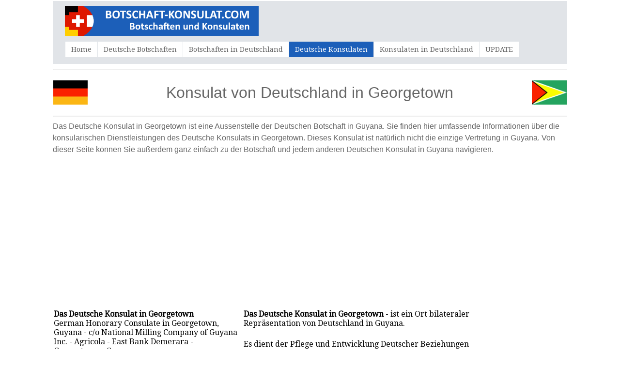

--- FILE ---
content_type: text/html; charset=UTF-8
request_url: https://www.botschaft-konsulat.com/vertretung/1053/Deutschland-in-Georgetown
body_size: 12308
content:
<html lang="de">
<head>
<title>Das Konsulat von Deutschland in Georgetown | Guyana</title>
<meta name="description" content="Das Konsulat von Deutschland in Georgetown | Guyana - Sie werden alle Kontaktinformationen wie Adresse, Telefon, Fax, E-Mail des Fundes Deutsche Konsulate in Georgetown - Guyana" />
<meta name="keywords" content="Deutsche Konsulate in Georgetown, Deutschland, Guyana, Georgetown, Botschaft, Botschaften, Konsulate, Konsulate, Adresse, E-Mail, Fax. Telefon, Telefonnummer, Telefaxnummer , Anzahl, Öffnungszeiten" />
<meta http-equiv="Content-Type" content="text/html; charset=utf-8" />
<meta name="robots" content="index,follow">
<meta name="format-detection" content="telephone=no"/>
<meta name="viewport" content="width=device-width, initial-scale=1.0, user-scalable=yes">
<link rel="shortcut icon" href="https://www.botschaft-konsulat.com/favicon.ico"  type="image/x-icon">
<link href='https://fonts.googleapis.com/css?family=Droid+Serif|Ubuntu' rel='stylesheet' type='text/css'>
<link rel="stylesheet" href="https://www.botschaft-konsulat.com/css/normalize.css">
<link rel="stylesheet" href="https://www.botschaft-konsulat.com/css/style.css">
<script src="https://www.botschaft-konsulat.com/js/libs/modernizr-2.6.2.min.js"></script>
<style type="text/css">
<!--
#columnsdemo .grid_1,
#columnsdemo .grid_2,
#columnsdemo .grid_3,
#columnsdemo .grid_4,
{
text-align: center;
margin-top:20px;
padding:20px;
background:#dddddd;
border: 1px solid #dddddd
}
.auto-style1 {
	text-align: center;
}
.auto-style2 {
	text-align: left;
}
.auto-style3 {
	font-size: medium;
}
-->
</style>
<script type="text/javascript">
    window._mNHandle = window._mNHandle || {};
    window._mNHandle.queue = window._mNHandle.queue || [];
    medianet_versionId = "3121199";
</script>
<script src="https://contextual.media.net/dmedianet.js?cid=8CUK3RR38" async="async"></script>
</head>
<body id="home">
    <header class="wrapper clearfix" style="width: 83%">
        <div id="banner">        
        	<div id="logo"><a href="https://www.botschaft-konsulat.com/"><img src="https://www.botschaft-konsulat.com/images/logo.png" alt="Das Konsulat von Deutschland in Georgetown"></a></div> 
        </div>
        <nav id="topnav" role="navigation">
        <div class="menu-toggle">Menu</div>  
        	<ul class="srt-menu" id="menu-main-navigation">
            <li><a href="https://www.botschaft-konsulat.com/index.php">Home</a></li>
            <li><a href="https://www.botschaft-konsulat.com/1.php?c=Deutschland">Deutsche Botschaften</a></li>
            <li><a href="https://www.botschaft-konsulat.com/2.php?c=Deutschland">Botschaften in Deutschland</a></li>
            <li class="current"><a href="https://www.botschaft-konsulat.com/1c.php?c=Deutschland">Deutsche Konsulaten</a></li>
            <li><a href="https://www.botschaft-konsulat.com/2c.php?c=Deutschland">Konsulaten in Deutschland</a></li>
            <li><a href="https://www.botschaft-konsulat.com/update.php">UPDATE</a></li>
		</ul>     
		</nav>
    </header>
<div id="main" class="wrapper clearfix" style="width: 83%">  

       	<hr>
	<table style="width: 100%">
		<tr>
			<td style="width: 80px">
                                    <font style="font-size: 11pt; font-weight: 400" face="Arial">
                                    <img src="https://www.botschaft-konsulat.com/flags/Germany.png" style="height: 50px" width="75" alt="Deutschland Flag"></font></td>
			<td style="width: 980px" class="pagination-centered">
        <h1 class="auto-style1">Konsulat von Deutschland in  Georgetown</h1>
			</td>
			<td style="width: 80px">
                                    <font style="font-size: 11pt; font-weight: 400" face="Arial">
                                    <img src="https://www.botschaft-konsulat.com/flags/Guyana.png" style="height: 50px" width="75" alt="Guyana Flag"></font></td>
			</table>
        <hr><h2 class="auto-style3">Das Deutsche Konsulat in Georgetown ist eine Aussenstelle der Deutschen Botschaft in Guyana. Sie finden hier umfassende Informationen 
        über die konsularischen Dienstleistungen des Deutsche Konsulats  in Georgetown. Dieses Konsulat ist natürlich nicht die einzige Vertretung in Guyana. Von dieser Seite können 
        Sie außerdem ganz einfach zu der Botschaft und jedem anderen Deutschen Konsulat in Guyana navigieren.</h2>
		<p class="auto-style1">
<script async src="https://pagead2.googlesyndication.com/pagead/js/adsbygoogle.js"></script>
<!-- consulate-new-resp-link -->
<ins class="adsbygoogle"
     style="display:block"
     data-ad-client="ca-pub-8611561112333725"
     data-ad-slot="4329024532"
     data-ad-format="link"></ins>
<script>
(adsbygoogle = window.adsbygoogle || []).push({});
</script>
		</p>
	<table style="width: 100%">
		<tr>
			<td>
<section id="columnsdemo" class="clearfix undersection vertical-padding" style="padding-bottom:10px;">
<div class="wrapper clearfix" style="width: 100%">
<div class="grid_1" style="left: 0px; top: 0px">        	
<p><strong>Das Deutsche Konsulat in Georgetown</strong><br>German Honorary Consulate in Georgetown, Guyana - 
c/o National Milling Company of Guyana Inc. - Agricola - East Bank Demerara - Georgetown - Guyana
</p> 
<p><strong>Telefon:</strong></p>
<p>(+592) 233 2426 3</p>
<p><strong>Fax:</strong></p>
<p></p>
<p><strong>Email:</strong></p>
<p>georgetown@hk-diplo.de</p>
<p><strong>Webseite:</strong></p>
<p>port-of-spain.diplo.de</p>
<p><strong>Konsul:</strong></p>
<p>Ralf Hemsing     </p>
<p><strong>Öffnungszeiten:</strong></p>
<p>By appointment</p>

</div>
<div class="grid_2">            
<p><b>Das Deutsche Konsulat in Georgetown</b> - ist ein Ort bilateraler Repräsentation von Deutschland in Guyana.</p>
	<p>Es dient der Pflege und Entwicklung Deutscher Beziehungen und stellt umfangreiche Dienstleistungen für Deutsche Staatsbürger bereit.</p>
	<p>Das Deutsche Konsulat in Georgetown wird von Ralf Hemsing - Honorarkonsul von Deutschland in Guyana geleitet.</p>
	<p><strong>Öffnungszeiten</strong></p>
	<p>Die Öffnungszeiten können unerwartet ändern.</p>
	<p><strong>Terminabsprache mit dem Konsulat in Georgetown</strong></p>
	<p>Viele Deutsche Konsulate verlangen, dass Sie vor dem Besuch einen Termin mit dem Konsulat mach<span lang="en-us">en</span>.</p>
	<p>In den meisten Fällen können Sie einen Termin online über die entsprechende Website vereinbaren.</p>
	<p>Auf der offiziellen Website des Deutschen Konsulates in Georgetown finden Sie Informationen über Öffnungszeiten und wie Sie einen Termine buchen können.</p>
</div>
<div class="grid_4" style="right: 0px; top: 0px">            
		<div class="auto-style1">
<script id="mNCC" language="javascript">
if (window.innerWidth >= 800) {
medianet_width='160';
medianet_height= '600';
medianet_crid='637563136';

} else {
medianet_width='300';
medianet_height= '250';
medianet_crid='221847742';
}
</script><script id="mNSC" src="https://contextual.media.net/nmedianet.js?cid=8CUK3RR38" language="javascript"></script>
		</div>
			<table style="width: 100%">
			</table>
			</div>
     </div>
</section>
</td>
		</tr>
	</table>
</div>
    <section id="columnsdemo" class="clearfix undersection vertical-padding" style="padding-bottom:80px;">
    <div class="wrapper clearfix" style="width: 83%">

		<h3 class="auto-style1"><strong>Deutsche Konsulate i<span lang="en-us">n</span> Guyana</strong></h3>
<p>
		<p class="auto-style2"><strong>Weit ist das Konsulat in Georgetown von Ihrem Wohnort entfernt?</strong></p>
		<p class="auto-style2">Deutschland verfügt über mehrere konsularische Vertretungen in Guyana. Falls das Deutsche Konsulat in Georgetown für Sie 
		ungünstig gelegen oder zu weit entfernt ist, prüfen Sie bitte ob ein anderes oder näher gelegenes Deutsches konsularische Büro die Dienstleistungen bietet 
		die Sie benötigen. Suchen Sie einfach die nächstgelegene Stadt in der folgenden Liste, um die entsprechen Kontaktdaten eines geeigneten Konsulats in der Nähe Ihres 
		Wohnortes einzusehen : 
<strong>
<a target="_parent" href="https://www.botschaft-konsulat.com/vertretung/1053/Deutschland-in-Georgetown">Georgetown</a></strong></p>
<p class="auto-style2"><b>Deutsche Botschaft in Guyana</b></p>
		<p class="auto-style2">Wenn das Konsulat in Georgetown oder andere konsularische Vertretungen Deutschlands in Guyana Ihnen nicht helfen können dann wenden Sie 
        sich bitte unbedingt an die Konsularabteilung der Botschaft von Deutschland in Guyana. 
<b>        

</b><br></p>
	<table style="width: 100%">
		<tr>
			<td>
<section id="columnsdemo" class="clearfix undersection vertical-padding" style="padding-bottom:10px;">
<div class="wrapper clearfix" style="width: 100%">
<div class="grid_5" style="right: 0px; top: 0px">        	
<p><b><a href="https://www.botschaft-konsulat.com/travel.php">Suche ein Hotel in der Nähe der Deutschen Konsulat in Georgetown</a>
 - </b>Wenn Sie an die Konsulat in Georgetown weit reisen müssen, oder wenn Sie für einen oder mehrere Tage warten müssen, könnte es klug sein, in einem Hotel oder einer Pension in der Nähe der Deutschen  
 Konsulat zu bleiben.</p>
<p>
	<strong>Reiseversicherung für Guyana und Deutschland</strong>- Vergessen Sie bitte nicht sich vor dem Reiseantritt nach Deutschland um eine umfassende Reiseversicherung zu kümmern. Sie könnten krank werden oder Ihren Flug verpassen. Persönliche Gegenstände können gestohlen werden. Beachten Sie bitte auch das die Botschaften und Konsulate einiger Länder mittlerweile den 
Nachweis einer gültigen Reiseversicherung mit erweiterter Deckung aus Vorraussetzung für die Bearbeitung eines Visumantrages verlangen.
</p>
	</div>
<div class="grid_7" style="right: 0px; top: 0px">            
<div id="784204934">
    <script type="text/javascript">
        try {
            window._mNHandle.queue.push(function (){
                window._mNDetails.loadTag("784204934", "300x250", "784204934");
            });
        }
        catch (error) {}
    </script>
</div>
  </div>
<table style="width: 100%">
				<tr>
<td>
</td>
				</tr>
				</table>
	
			</div>
</section>
</td>
		</tr>
	</table>
		<p class="auto-style2"><b>Die Deutschen Konsulate</b> arbeiten häufig mit den entsprechenden Behörden von Deutschland oder der Schweiz zusammen und 
        bearbeiten deshalb auch die Anliegen der Bürger dieser Länder.</p>
		<p class="auto-style2"><strong>Beachten Sie bitte auch</strong>, dass nicht alle Konsulate die gleichen Dienstleistungen anbieten. Es kann sein, das das nächstgelegene Deutsche  Konsulat nicht unbedingt der 
		richtige Ansprechpartner für Ihre Bedürfnisse ist.</p>
		<p class="auto-style2"><strong>Nützliche Links:</strong></p>
	<table style="width: 100%">
		<tr>
			<td>
<section id="features1"  class="greysection vertical-padding">
	<div class="wrapper clearfix">
 	<div class="row vertical-padding">   	
        <div class="grid_12">            
          <p><a href="https://www.botschaft-konsulat.com/reise-sicherheitshinweise.php">
		  <strong>Reise- und Sicherheitshinweise</strong></a></p> </div>
        <div class="grid_12">        
   	    	<p><a href="https://www.botschaft-konsulat.com/reisepass.php">
			<strong>Passantrags Deutschland</strong></a></p></div>
        <div class="grid_12">        	
   	    	<p><a href="https://www.botschaft-konsulat.com/visum-deutschland.php">
			<strong>Visum für Deutschland</strong></a></p></div>
     </div>
    </div>
</section>
</td>
		</tr>
	</table>
		<p class="auto-style1">
		&nbsp;</p>
</div>
    </section>
<footer>

	<div id="colophon" class="wrapper clearfix" style="text-align: center">
    	www.botschaft-konsulat.com - Diese Website ist nicht die offizielle Website der 
										Konsulat von Deutschland in Georgetown. Darüber hinaus ist diese Webseite nicht mit der Visa-Abteilung der 
										Konsulat oder einer Deutsche Konsularabteilung verbunden.<br><a class="underlink" href="https://www.botschaft-konsulat.com/disclaimer-privacy-policy.php">
		Disclaimer - Privacy Policy</a>		
		</div>
</footer>
<script src="https://ajax.googleapis.com/ajax/libs/jquery/1/jquery.min.js"></script>
<script>window.jQuery || document.write('<script src="https://www.botschaft-konsulat.com/js/libs/jquery-1.9.0.min.js">\x3C/script>')</script>
<script src="https://www.botschaft-konsulat.com/js/main.js"></script>
</body>
</html>


--- FILE ---
content_type: text/html; charset=utf-8
request_url: https://www.google.com/recaptcha/api2/aframe
body_size: 267
content:
<!DOCTYPE HTML><html><head><meta http-equiv="content-type" content="text/html; charset=UTF-8"></head><body><script nonce="K96dPSf0PY85FGTdF77pCA">/** Anti-fraud and anti-abuse applications only. See google.com/recaptcha */ try{var clients={'sodar':'https://pagead2.googlesyndication.com/pagead/sodar?'};window.addEventListener("message",function(a){try{if(a.source===window.parent){var b=JSON.parse(a.data);var c=clients[b['id']];if(c){var d=document.createElement('img');d.src=c+b['params']+'&rc='+(localStorage.getItem("rc::a")?sessionStorage.getItem("rc::b"):"");window.document.body.appendChild(d);sessionStorage.setItem("rc::e",parseInt(sessionStorage.getItem("rc::e")||0)+1);localStorage.setItem("rc::h",'1768426580705');}}}catch(b){}});window.parent.postMessage("_grecaptcha_ready", "*");}catch(b){}</script></body></html>